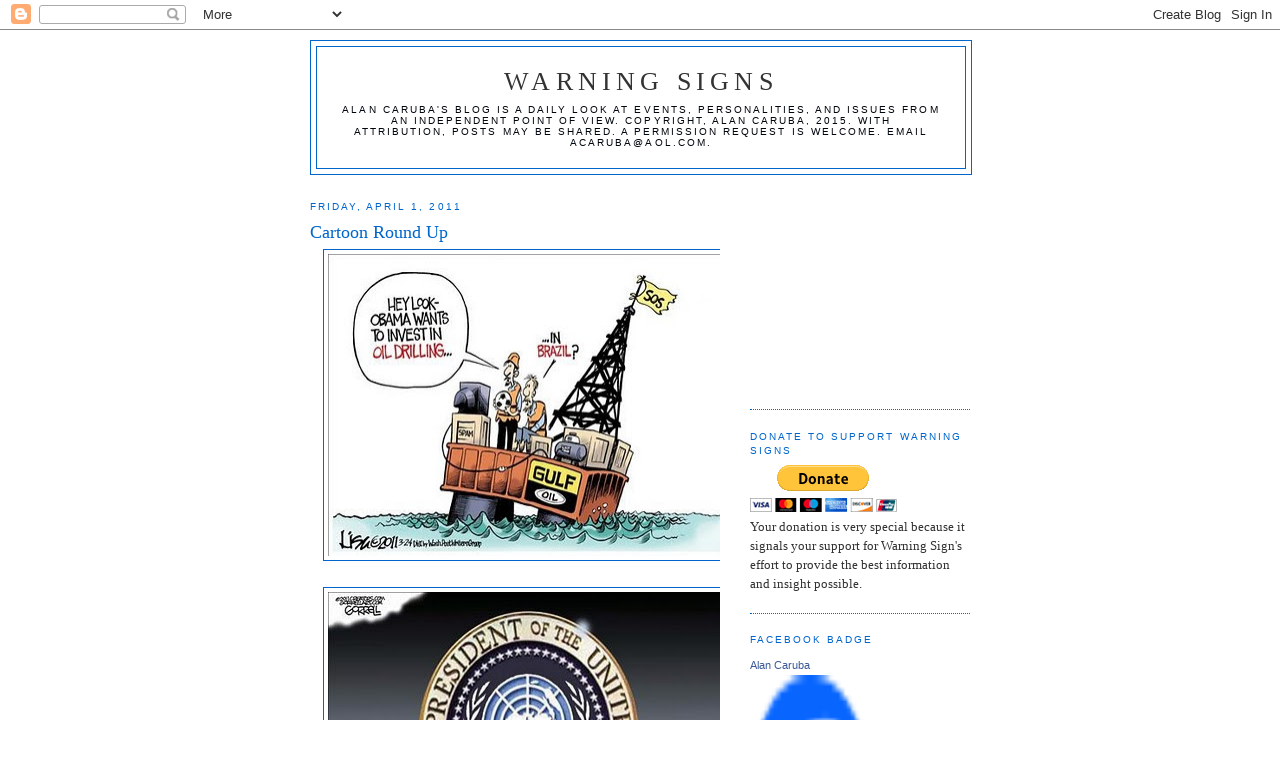

--- FILE ---
content_type: text/html; charset=UTF-8
request_url: https://factsnotfantasy.blogspot.com/2011/04/cartoon-round-up.html?showComment=1301751983424
body_size: 13593
content:
<!DOCTYPE html>
<html dir='ltr'>
<head>
<link href='https://www.blogger.com/static/v1/widgets/2944754296-widget_css_bundle.css' rel='stylesheet' type='text/css'/>
<meta content='text/html; charset=UTF-8' http-equiv='Content-Type'/>
<meta content='blogger' name='generator'/>
<link href='https://factsnotfantasy.blogspot.com/favicon.ico' rel='icon' type='image/x-icon'/>
<link href='http://factsnotfantasy.blogspot.com/2011/04/cartoon-round-up.html' rel='canonical'/>
<link rel="alternate" type="application/atom+xml" title="Warning Signs - Atom" href="https://factsnotfantasy.blogspot.com/feeds/posts/default" />
<link rel="alternate" type="application/rss+xml" title="Warning Signs - RSS" href="https://factsnotfantasy.blogspot.com/feeds/posts/default?alt=rss" />
<link rel="service.post" type="application/atom+xml" title="Warning Signs - Atom" href="https://www.blogger.com/feeds/196554259323465442/posts/default" />

<link rel="alternate" type="application/atom+xml" title="Warning Signs - Atom" href="https://factsnotfantasy.blogspot.com/feeds/8867929221828917972/comments/default" />
<!--Can't find substitution for tag [blog.ieCssRetrofitLinks]-->
<link href='https://blogger.googleusercontent.com/img/b/R29vZ2xl/AVvXsEgLqT9E7MB0xp9c1rcGSWZ06GKIMqkiyfJqdgv6_YDTJsMjoG2m7lh1UXsTjrcNs5Yle4uhzN1jUp21tf5gZqNj6C82LyypKzU7VMOIxEYvQ5iyJ055Cj6Nq4u19j7HE2s2uZRBykNLWiCe/s400/Cartoon+-+Invest+in+Brazil.jpg' rel='image_src'/>
<meta content='http://factsnotfantasy.blogspot.com/2011/04/cartoon-round-up.html' property='og:url'/>
<meta content='Cartoon Round Up' property='og:title'/>
<meta content='   ' property='og:description'/>
<meta content='https://blogger.googleusercontent.com/img/b/R29vZ2xl/AVvXsEgLqT9E7MB0xp9c1rcGSWZ06GKIMqkiyfJqdgv6_YDTJsMjoG2m7lh1UXsTjrcNs5Yle4uhzN1jUp21tf5gZqNj6C82LyypKzU7VMOIxEYvQ5iyJ055Cj6Nq4u19j7HE2s2uZRBykNLWiCe/w1200-h630-p-k-no-nu/Cartoon+-+Invest+in+Brazil.jpg' property='og:image'/>
<title>Warning Signs: Cartoon Round Up</title>
<style id='page-skin-1' type='text/css'><!--
/*
-----------------------------------------------
Blogger Template Style
Name:     Minima
Date:     26 Feb 2004
Updated by: Blogger Team
----------------------------------------------- */
/* Use this with templates/template-twocol.html */
body {
background:#ffffff;
margin:0;
color:#333333;
font:x-small Georgia Serif;
font-size/* */:/**/small;
font-size: /**/small;
text-align: center;
}
a:link {
color:#378add;
text-decoration:none;
}
a:visited {
color:#0066cc;
text-decoration:none;
}
a:hover {
color:#0066cc;
text-decoration:underline;
}
a img {
border-width:0;
}
/* Header
-----------------------------------------------
*/
#header-wrapper {
width:660px;
margin:0 auto 10px;
border:1px solid #0066cc;
}
#header-inner {
background-position: center;
margin-left: auto;
margin-right: auto;
}
#header {
margin: 5px;
border: 1px solid #0066cc;
text-align: center;
color:#333333;
}
#header h1 {
margin:5px 5px 0;
padding:15px 20px .25em;
line-height:1.2em;
text-transform:uppercase;
letter-spacing:.2em;
font: normal normal 200% Georgia, Serif;
}
#header a {
color:#333333;
text-decoration:none;
}
#header a:hover {
color:#333333;
}
#header .description {
margin:0 5px 5px;
padding:0 20px 15px;
max-width:700px;
text-transform:uppercase;
letter-spacing:.2em;
line-height: 1.4em;
font: normal normal 78% 'Trebuchet MS', Trebuchet, Arial, Verdana, Sans-serif;
color: #00060d;
}
#header img {
margin-left: auto;
margin-right: auto;
}
/* Outer-Wrapper
----------------------------------------------- */
#outer-wrapper {
width: 660px;
margin:0 auto;
padding:10px;
text-align:left;
font: normal normal 100% Georgia, Times, serif;
}
#main-wrapper {
width: 410px;
float: left;
word-wrap: break-word; /* fix for long text breaking sidebar float in IE */
overflow: hidden;     /* fix for long non-text content breaking IE sidebar float */
}
#sidebar-wrapper {
width: 220px;
float: right;
word-wrap: break-word; /* fix for long text breaking sidebar float in IE */
overflow: hidden;      /* fix for long non-text content breaking IE sidebar float */
}
/* Headings
----------------------------------------------- */
h2 {
margin:1.5em 0 .75em;
font:normal normal 78% 'Trebuchet MS',Trebuchet,Arial,Verdana,Sans-serif;
line-height: 1.4em;
text-transform:uppercase;
letter-spacing:.2em;
color:#0066cc;
}
/* Posts
-----------------------------------------------
*/
h2.date-header {
margin:1.5em 0 .5em;
}
.post {
margin:.5em 0 1.5em;
border-bottom:1px dotted #0066cc;
padding-bottom:1.5em;
}
.post h3 {
margin:.25em 0 0;
padding:0 0 4px;
font-size:140%;
font-weight:normal;
line-height:1.4em;
color:#0066cc;
}
.post h3 a, .post h3 a:visited, .post h3 strong {
display:block;
text-decoration:none;
color:#0066cc;
font-weight:normal;
}
.post h3 strong, .post h3 a:hover {
color:#333333;
}
.post-body {
margin:0 0 .75em;
line-height:1.6em;
}
.post-body blockquote {
line-height:1.3em;
}
.post-footer {
margin: .75em 0;
color:#0066cc;
text-transform:uppercase;
letter-spacing:.1em;
font: normal normal 78% 'Trebuchet MS', Trebuchet, Arial, Verdana, Sans-serif;
line-height: 1.4em;
}
.comment-link {
margin-left:.6em;
}
.post img, table.tr-caption-container {
padding:4px;
border:1px solid #0066cc;
}
.tr-caption-container img {
border: none;
padding: 0;
}
.post blockquote {
margin:1em 20px;
}
.post blockquote p {
margin:.75em 0;
}
/* Comments
----------------------------------------------- */
#comments h4 {
margin:1em 0;
font-weight: bold;
line-height: 1.4em;
text-transform:uppercase;
letter-spacing:.2em;
color: #0066cc;
}
#comments-block {
margin:1em 0 1.5em;
line-height:1.6em;
}
#comments-block .comment-author {
margin:.5em 0;
}
#comments-block .comment-body {
margin:.25em 0 0;
}
#comments-block .comment-footer {
margin:-.25em 0 2em;
line-height: 1.4em;
text-transform:uppercase;
letter-spacing:.1em;
}
#comments-block .comment-body p {
margin:0 0 .75em;
}
.deleted-comment {
font-style:italic;
color:gray;
}
#blog-pager-newer-link {
float: left;
}
#blog-pager-older-link {
float: right;
}
#blog-pager {
text-align: center;
}
.feed-links {
clear: both;
line-height: 2.5em;
}
/* Sidebar Content
----------------------------------------------- */
.sidebar {
color: #333333;
line-height: 1.5em;
}
.sidebar ul {
list-style:none;
margin:0 0 0;
padding:0 0 0;
}
.sidebar li {
margin:0;
padding-top:0;
padding-right:0;
padding-bottom:.25em;
padding-left:15px;
text-indent:-15px;
line-height:1.5em;
}
.sidebar .widget, .main .widget {
border-bottom:1px dotted #0066cc;
margin:0 0 1.5em;
padding:0 0 1.5em;
}
.main .Blog {
border-bottom-width: 0;
}
/* Profile
----------------------------------------------- */
.profile-img {
float: left;
margin-top: 0;
margin-right: 5px;
margin-bottom: 5px;
margin-left: 0;
padding: 4px;
border: 1px solid #0066cc;
}
.profile-data {
margin:0;
text-transform:uppercase;
letter-spacing:.1em;
font: normal normal 78% 'Trebuchet MS', Trebuchet, Arial, Verdana, Sans-serif;
color: #0066cc;
font-weight: bold;
line-height: 1.6em;
}
.profile-datablock {
margin:.5em 0 .5em;
}
.profile-textblock {
margin: 0.5em 0;
line-height: 1.6em;
}
.profile-link {
font: normal normal 78% 'Trebuchet MS', Trebuchet, Arial, Verdana, Sans-serif;
text-transform: uppercase;
letter-spacing: .1em;
}
/* Footer
----------------------------------------------- */
#footer {
width:660px;
clear:both;
margin:0 auto;
padding-top:15px;
line-height: 1.6em;
text-transform:uppercase;
letter-spacing:.1em;
text-align: center;
}

--></style>
<link href='https://www.blogger.com/dyn-css/authorization.css?targetBlogID=196554259323465442&amp;zx=aabb5540-6591-4051-8602-dce66c59157c' media='none' onload='if(media!=&#39;all&#39;)media=&#39;all&#39;' rel='stylesheet'/><noscript><link href='https://www.blogger.com/dyn-css/authorization.css?targetBlogID=196554259323465442&amp;zx=aabb5540-6591-4051-8602-dce66c59157c' rel='stylesheet'/></noscript>
<meta name='google-adsense-platform-account' content='ca-host-pub-1556223355139109'/>
<meta name='google-adsense-platform-domain' content='blogspot.com'/>

<!-- data-ad-client=ca-pub-2736211339407891 -->

</head>
<body>
<div class='navbar section' id='navbar'><div class='widget Navbar' data-version='1' id='Navbar1'><script type="text/javascript">
    function setAttributeOnload(object, attribute, val) {
      if(window.addEventListener) {
        window.addEventListener('load',
          function(){ object[attribute] = val; }, false);
      } else {
        window.attachEvent('onload', function(){ object[attribute] = val; });
      }
    }
  </script>
<div id="navbar-iframe-container"></div>
<script type="text/javascript" src="https://apis.google.com/js/platform.js"></script>
<script type="text/javascript">
      gapi.load("gapi.iframes:gapi.iframes.style.bubble", function() {
        if (gapi.iframes && gapi.iframes.getContext) {
          gapi.iframes.getContext().openChild({
              url: 'https://www.blogger.com/navbar/196554259323465442?po\x3d8867929221828917972\x26origin\x3dhttps://factsnotfantasy.blogspot.com',
              where: document.getElementById("navbar-iframe-container"),
              id: "navbar-iframe"
          });
        }
      });
    </script><script type="text/javascript">
(function() {
var script = document.createElement('script');
script.type = 'text/javascript';
script.src = '//pagead2.googlesyndication.com/pagead/js/google_top_exp.js';
var head = document.getElementsByTagName('head')[0];
if (head) {
head.appendChild(script);
}})();
</script>
</div></div>
<div id='outer-wrapper'><div id='wrap2'>
<!-- skip links for text browsers -->
<span id='skiplinks' style='display:none;'>
<a href='#main'>skip to main </a> |
      <a href='#sidebar'>skip to sidebar</a>
</span>
<div id='header-wrapper'>
<div class='header section' id='header'><div class='widget Header' data-version='1' id='Header1'>
<div id='header-inner'>
<div class='titlewrapper'>
<h1 class='title'>
<a href='https://factsnotfantasy.blogspot.com/'>
Warning Signs
</a>
</h1>
</div>
<div class='descriptionwrapper'>
<p class='description'><span>Alan Caruba's blog is a daily look at events, personalities, and issues from an independent point of view. Copyright, Alan Caruba, 2015. With attribution, posts may be shared. A permission request is welcome. Email  acaruba@aol.com.</span></p>
</div>
</div>
</div></div>
</div>
<div id='content-wrapper'>
<div id='crosscol-wrapper' style='text-align:center'>
<div class='crosscol no-items section' id='crosscol'></div>
</div>
<div id='main-wrapper'>
<div class='main section' id='main'><div class='widget Blog' data-version='1' id='Blog1'>
<div class='blog-posts hfeed'>

          <div class="date-outer">
        
<h2 class='date-header'><span>Friday, April 1, 2011</span></h2>

          <div class="date-posts">
        
<div class='post-outer'>
<div class='post hentry uncustomized-post-template' itemprop='blogPost' itemscope='itemscope' itemtype='http://schema.org/BlogPosting'>
<meta content='https://blogger.googleusercontent.com/img/b/R29vZ2xl/AVvXsEgLqT9E7MB0xp9c1rcGSWZ06GKIMqkiyfJqdgv6_YDTJsMjoG2m7lh1UXsTjrcNs5Yle4uhzN1jUp21tf5gZqNj6C82LyypKzU7VMOIxEYvQ5iyJ055Cj6Nq4u19j7HE2s2uZRBykNLWiCe/s400/Cartoon+-+Invest+in+Brazil.jpg' itemprop='image_url'/>
<meta content='196554259323465442' itemprop='blogId'/>
<meta content='8867929221828917972' itemprop='postId'/>
<a name='8867929221828917972'></a>
<h3 class='post-title entry-title' itemprop='name'>
Cartoon Round Up
</h3>
<div class='post-header'>
<div class='post-header-line-1'></div>
</div>
<div class='post-body entry-content' id='post-body-8867929221828917972' itemprop='description articleBody'>
<div class="separator" style="clear: both; text-align: center;"><a href="https://blogger.googleusercontent.com/img/b/R29vZ2xl/AVvXsEgLqT9E7MB0xp9c1rcGSWZ06GKIMqkiyfJqdgv6_YDTJsMjoG2m7lh1UXsTjrcNs5Yle4uhzN1jUp21tf5gZqNj6C82LyypKzU7VMOIxEYvQ5iyJ055Cj6Nq4u19j7HE2s2uZRBykNLWiCe/s1600/Cartoon+-+Invest+in+Brazil.jpg" imageanchor="1" style="margin-left: 1em; margin-right: 1em;"><img border="0" height="302" r6="true" src="https://blogger.googleusercontent.com/img/b/R29vZ2xl/AVvXsEgLqT9E7MB0xp9c1rcGSWZ06GKIMqkiyfJqdgv6_YDTJsMjoG2m7lh1UXsTjrcNs5Yle4uhzN1jUp21tf5gZqNj6C82LyypKzU7VMOIxEYvQ5iyJ055Cj6Nq4u19j7HE2s2uZRBykNLWiCe/s400/Cartoon+-+Invest+in+Brazil.jpg" width="400" /></a></div><br />
<div class="separator" style="clear: both; text-align: center;"><a href="https://blogger.googleusercontent.com/img/b/R29vZ2xl/AVvXsEgNoQ6tUDbzexPyMxnUC4AZ5_A1PeKn-mHxVUfUCErUMVLFEGQ-uDZnR8LeEQPXg9PMyTA67kD4Sko6MLVTA6IZeDRVkXgUKX5OPqbPsjdRDpF7n5KNcbdLyqyIZaHpRzFdOgkNF5DSxQaD/s1600/Cartoon+-+US-UN+Seal.jpg" imageanchor="1" style="margin-left: 1em; margin-right: 1em;"><img border="0" height="302" r6="true" src="https://blogger.googleusercontent.com/img/b/R29vZ2xl/AVvXsEgNoQ6tUDbzexPyMxnUC4AZ5_A1PeKn-mHxVUfUCErUMVLFEGQ-uDZnR8LeEQPXg9PMyTA67kD4Sko6MLVTA6IZeDRVkXgUKX5OPqbPsjdRDpF7n5KNcbdLyqyIZaHpRzFdOgkNF5DSxQaD/s400/Cartoon+-+US-UN+Seal.jpg" width="400" /></a></div><br />
<div class="separator" style="clear: both; text-align: center;"><a href="https://blogger.googleusercontent.com/img/b/R29vZ2xl/AVvXsEhn9DO_yRuzCG3_Xt31lH1uFdNp9Li75EZNNSvYllHiyhVQZDxbnbF-Pbto0gZqshUqx6VnqMFjbOaWmdig65yrq-v1fizZSxPSOwPKkF15RR-00dDAcEbJBPNyJaw9k93_7wS-SPlj6FAC/s1600/Cartoon+-+Libyan+Joke.jpg" imageanchor="1" style="margin-left: 1em; margin-right: 1em;"><img border="0" height="302" r6="true" src="https://blogger.googleusercontent.com/img/b/R29vZ2xl/AVvXsEhn9DO_yRuzCG3_Xt31lH1uFdNp9Li75EZNNSvYllHiyhVQZDxbnbF-Pbto0gZqshUqx6VnqMFjbOaWmdig65yrq-v1fizZSxPSOwPKkF15RR-00dDAcEbJBPNyJaw9k93_7wS-SPlj6FAC/s400/Cartoon+-+Libyan+Joke.jpg" width="400" /></a></div><br />
<div class="separator" style="clear: both; text-align: center;"><a href="https://blogger.googleusercontent.com/img/b/R29vZ2xl/AVvXsEiq5bTsnuMtxgOizBRuCUYd1ZjMz9DDPLmFqzsbLOF6ow3tRFulQN79EpJwagoiXKIc5M485NSoFqUads53EI_rvZPGTVPll6Etn_FX9Ry2VqZ1oTjp1pISnn0H6pn0Mw7RpspSQ7z56ZLZ/s1600/Cartoon+-+Shut+Down+Govt.jpg" imageanchor="1" style="margin-left: 1em; margin-right: 1em;"><img border="0" height="297" r6="true" src="https://blogger.googleusercontent.com/img/b/R29vZ2xl/AVvXsEiq5bTsnuMtxgOizBRuCUYd1ZjMz9DDPLmFqzsbLOF6ow3tRFulQN79EpJwagoiXKIc5M485NSoFqUads53EI_rvZPGTVPll6Etn_FX9Ry2VqZ1oTjp1pISnn0H6pn0Mw7RpspSQ7z56ZLZ/s400/Cartoon+-+Shut+Down+Govt.jpg" width="400" /></a></div>
<div style='clear: both;'></div>
</div>
<div class='post-footer'>
<div class='post-footer-line post-footer-line-1'>
<span class='post-author vcard'>
Posted by
<span class='fn' itemprop='author' itemscope='itemscope' itemtype='http://schema.org/Person'>
<meta content='https://www.blogger.com/profile/10901162110385985193' itemprop='url'/>
<a class='g-profile' href='https://www.blogger.com/profile/10901162110385985193' rel='author' title='author profile'>
<span itemprop='name'>Alan Caruba</span>
</a>
</span>
</span>
<span class='post-timestamp'>
at
<meta content='http://factsnotfantasy.blogspot.com/2011/04/cartoon-round-up.html' itemprop='url'/>
<a class='timestamp-link' href='https://factsnotfantasy.blogspot.com/2011/04/cartoon-round-up.html' rel='bookmark' title='permanent link'><abbr class='published' itemprop='datePublished' title='2011-04-01T16:36:00-07:00'>4:36&#8239;PM</abbr></a>
</span>
<span class='post-comment-link'>
</span>
<span class='post-icons'>
<span class='item-action'>
<a href='https://www.blogger.com/email-post/196554259323465442/8867929221828917972' title='Email Post'>
<img alt='' class='icon-action' height='13' src='https://resources.blogblog.com/img/icon18_email.gif' width='18'/>
</a>
</span>
<span class='item-control blog-admin pid-996049897'>
<a href='https://www.blogger.com/post-edit.g?blogID=196554259323465442&postID=8867929221828917972&from=pencil' title='Edit Post'>
<img alt='' class='icon-action' height='18' src='https://resources.blogblog.com/img/icon18_edit_allbkg.gif' width='18'/>
</a>
</span>
</span>
<div class='post-share-buttons goog-inline-block'>
</div>
</div>
<div class='post-footer-line post-footer-line-2'>
<span class='post-labels'>
Labels:
<a href='https://factsnotfantasy.blogspot.com/search/label/cartoons' rel='tag'>cartoons</a>
</span>
</div>
<div class='post-footer-line post-footer-line-3'>
<span class='post-location'>
</span>
</div>
</div>
</div>
<div class='comments' id='comments'>
<a name='comments'></a>
<h4>2 comments:</h4>
<div id='Blog1_comments-block-wrapper'>
<dl class='' id='comments-block'>
<dt class='comment-author blogger-comment-icon' id='c6696512214547127937'>
<a name='c6696512214547127937'></a>
<a href='https://www.blogger.com/profile/02767498198886077632' rel='nofollow'>Ronbo</a>
said...
</dt>
<dd class='comment-body' id='Blog1_cmt-6696512214547127937'>
<p>
Shut down the government?<br /><br />&quot;HA-HA!&quot; Says Nelson!<br /><br />How would the public sector unions collect their dues?<br /><br />It ain&#39;t gonna happen even if they say it&#39;s happened.<br /><br />The only way for the federal government to be turned off is by a revolution, and I don&#39;t see the guys with machine guns in the back of their pick up trucks anywhere near Capitol Hill and The White House.
</p>
</dd>
<dd class='comment-footer'>
<span class='comment-timestamp'>
<a href='https://factsnotfantasy.blogspot.com/2011/04/cartoon-round-up.html?showComment=1301736581190#c6696512214547127937' title='comment permalink'>
April 2, 2011 at 2:29&#8239;AM
</a>
<span class='item-control blog-admin pid-931938172'>
<a class='comment-delete' href='https://www.blogger.com/comment/delete/196554259323465442/6696512214547127937' title='Delete Comment'>
<img src='https://resources.blogblog.com/img/icon_delete13.gif'/>
</a>
</span>
</span>
</dd>
<dt class='comment-author blog-author blogger-comment-icon' id='c2885805237716628884'>
<a name='c2885805237716628884'></a>
<a href='https://www.blogger.com/profile/10901162110385985193' rel='nofollow'>Alan Caruba</a>
said...
</dt>
<dd class='comment-body' id='Blog1_cmt-2885805237716628884'>
<p>
@Ronbo:<br />This is not Libya. And we had one Revolution. Trust the Constitution to eventually do its job. Trust the people to come to their senses.
</p>
</dd>
<dd class='comment-footer'>
<span class='comment-timestamp'>
<a href='https://factsnotfantasy.blogspot.com/2011/04/cartoon-round-up.html?showComment=1301751983424#c2885805237716628884' title='comment permalink'>
April 2, 2011 at 6:46&#8239;AM
</a>
<span class='item-control blog-admin pid-996049897'>
<a class='comment-delete' href='https://www.blogger.com/comment/delete/196554259323465442/2885805237716628884' title='Delete Comment'>
<img src='https://resources.blogblog.com/img/icon_delete13.gif'/>
</a>
</span>
</span>
</dd>
</dl>
</div>
<p class='comment-footer'>
<a href='https://www.blogger.com/comment/fullpage/post/196554259323465442/8867929221828917972' onclick=''>Post a Comment</a>
</p>
</div>
</div>

        </div></div>
      
</div>
<div class='blog-pager' id='blog-pager'>
<span id='blog-pager-newer-link'>
<a class='blog-pager-newer-link' href='https://factsnotfantasy.blogspot.com/2011/04/warning-just-about-everything-will-kill.html' id='Blog1_blog-pager-newer-link' title='Newer Post'>Newer Post</a>
</span>
<span id='blog-pager-older-link'>
<a class='blog-pager-older-link' href='https://factsnotfantasy.blogspot.com/2011/04/warning-signs-600000-page-views.html' id='Blog1_blog-pager-older-link' title='Older Post'>Older Post</a>
</span>
<a class='home-link' href='https://factsnotfantasy.blogspot.com/'>Home</a>
</div>
<div class='clear'></div>
<div class='post-feeds'>
<div class='feed-links'>
Subscribe to:
<a class='feed-link' href='https://factsnotfantasy.blogspot.com/feeds/8867929221828917972/comments/default' target='_blank' type='application/atom+xml'>Post Comments (Atom)</a>
</div>
</div>
</div></div>
</div>
<div id='sidebar-wrapper'>
<div class='sidebar section' id='sidebar'><div class='widget AdSense' data-version='1' id='AdSense1'>
<div class='widget-content'>
<script type="text/javascript"><!--
google_ad_client = "ca-pub-2736211339407891";
google_ad_host = "ca-host-pub-1556223355139109";
google_ad_host_channel = "L0001";
/* factsnotfantasy_sidebar_AdSense1_200x200_as */
google_ad_slot = "2556883615";
google_ad_width = 200;
google_ad_height = 200;
//-->
</script>
<script type="text/javascript"
src="//pagead2.googlesyndication.com/pagead/show_ads.js">
</script>
<div class='clear'></div>
</div>
</div><div class='widget HTML' data-version='1' id='HTML2'>
<h2 class='title'>Donate to Support Warning Signs</h2>
<div class='widget-content'>
<form action="https://www.paypal.com/cgi-bin/webscr" method="post">
<input type="hidden" name="cmd" value="_s-xclick" />
<input type="hidden" name="hosted_button_id" value="JPWUVPMRS9686" />
<input type="image" src="https://www.paypal.com/en_US/i/btn/btn_donateCC_LG.gif" border="0" name="submit" alt="PayPal - The safer, easier way to pay online!" />
<img alt="" border="0" src="https://www.paypal.com/en_US/i/scr/pixel.gif" width="1" height="1" />
</form>

Your donation is very special because it signals your support for Warning Sign's effort to provide the best information and insight possible.
</div>
<div class='clear'></div>
</div><div class='widget HTML' data-version='1' id='HTML1'>
<h2 class='title'>Facebook Badge</h2>
<div class='widget-content'>
<!-- Facebook Badge START --><a style="font-family: &quot;lucida grande&quot;,tahoma,verdana,arial,sans-serif; font-size: 11px; font-variant: normal; font-style: normal; font-weight: normal; color: #3B5998; text-decoration: none;" href="http://www.facebook.com/people/Alan-Caruba/656380562" target="_TOP" title="Alan Caruba">Alan Caruba</a><br /><a href="http://www.facebook.com/people/Alan-Caruba/656380562" target="_TOP" title="Alan Caruba"><img width="120" style="border: 0px;" src="https://lh3.googleusercontent.com/blogger_img_proxy/AEn0k_uqL908ZCK2X0gKbKJhRDEQ0xFgBK-LpYwy0ITRu14w1ztZmGIA3QmZ8QF0AXq_eaFhLHoE798rDmkpqQPZuhqS3QanMg4v_8cr_cJCx6EMfC8N9ROVBGwFkiPWyMny=s0-d" height="242"></a><br /><a style="font-family: &quot;lucida grande&quot;,tahoma,verdana,arial,sans-serif; font-size: 11px; font-variant: normal; font-style: normal; font-weight: normal; color: #3B5998; text-decoration: none;" href="http://www.facebook.com/facebook-widgets/" target="_TOP" title="Make your own badge!">Create Your Badge</a><!-- Facebook Badge END -->
</div>
<div class='clear'></div>
</div><div class='widget Followers' data-version='1' id='Followers1'>
<h2 class='title'>Followers</h2>
<div class='widget-content'>
<div id='Followers1-wrapper'>
<div style='margin-right:2px;'>
<div><script type="text/javascript" src="https://apis.google.com/js/platform.js"></script>
<div id="followers-iframe-container"></div>
<script type="text/javascript">
    window.followersIframe = null;
    function followersIframeOpen(url) {
      gapi.load("gapi.iframes", function() {
        if (gapi.iframes && gapi.iframes.getContext) {
          window.followersIframe = gapi.iframes.getContext().openChild({
            url: url,
            where: document.getElementById("followers-iframe-container"),
            messageHandlersFilter: gapi.iframes.CROSS_ORIGIN_IFRAMES_FILTER,
            messageHandlers: {
              '_ready': function(obj) {
                window.followersIframe.getIframeEl().height = obj.height;
              },
              'reset': function() {
                window.followersIframe.close();
                followersIframeOpen("https://www.blogger.com/followers/frame/196554259323465442?colors\x3dCgt0cmFuc3BhcmVudBILdHJhbnNwYXJlbnQaByMzMzMzMzMiByMzNzhhZGQqByNmZmZmZmYyByMwMDY2Y2M6ByMzMzMzMzNCByMzNzhhZGRKByMwMDA2MGRSByMzNzhhZGRaC3RyYW5zcGFyZW50\x26pageSize\x3d21\x26hl\x3den\x26origin\x3dhttps://factsnotfantasy.blogspot.com");
              },
              'open': function(url) {
                window.followersIframe.close();
                followersIframeOpen(url);
              }
            }
          });
        }
      });
    }
    followersIframeOpen("https://www.blogger.com/followers/frame/196554259323465442?colors\x3dCgt0cmFuc3BhcmVudBILdHJhbnNwYXJlbnQaByMzMzMzMzMiByMzNzhhZGQqByNmZmZmZmYyByMwMDY2Y2M6ByMzMzMzMzNCByMzNzhhZGRKByMwMDA2MGRSByMzNzhhZGRaC3RyYW5zcGFyZW50\x26pageSize\x3d21\x26hl\x3den\x26origin\x3dhttps://factsnotfantasy.blogspot.com");
  </script></div>
</div>
</div>
<div class='clear'></div>
</div>
</div><div class='widget LinkList' data-version='1' id='LinkList1'>
<h2>Some of My Favorite Websites</h2>
<div class='widget-content'>
<ul>
<li><a href='http://arranewsservice.com/'>ARRA News Service</a></li>
<li><a href='http://www.theabsurdreport.com/'>Absurd Report</a></li>
<li><a href='http://www.aim.org/'>Accuracy in Media</a></li>
<li><a href='http://articlevprojecttorestoreliberty.com/'>ArticleVProject</a></li>
<li><a href='http://bookviewsbyalancaruba.blogspot.com/'>Bookviews</a></li>
<li><a href='http://burtprelutsky.com/'>Burt Prelutsky (blog)</a></li>
<li><a href='http://www.cfact.org/'>CFACT.org</a></li>
<li><a href='http://www.cnsnews.com/'>CNSnews.com</a></li>
<li><a href='http://www.canadafreepress.com/'>Canada Free Press</a></li>
<li><a href='http://capitolhilloutsider.com/'>Capitol Hill Outsider</a></li>
<li><a href='http://www.carbon-sense.com'>Carbon Sense.com</a></li>
<li><a href='http://carubaeditorialservices.blogspot.com/'>Caruba Editorial Services</a></li>
<li><a href='http://www.cheyennenetwork.com/'>Cheyenne Network</a></li>
<li><a href='http://www.climatechangedispatch.com/'>Climate Change Dispatch</a></li>
<li><a href='http://www.climatedepot.com/'>Climate Depot</a></li>
<li><a href='http://www.conservativecrusader.com/'>Conservative Crusader</a></li>
<li><a href='http://www.conservativetruth.org/'>Conservative Truth</a></li>
<li><a href='http://www.enterstageright.com/'>Enter Stage Right.com</a></li>
<li><a href='http://www.familysecuritymatters.org/'>Family Security Matters</a></li>
<li><a href='http://www.federalobserver.com/'>Federal Observer</a></li>
<li><a href='http://www.freedomaction.net/'>Freedom Action Network</a></li>
<li><a href='http://www.globalfreepress.org/'>Global Free Press</a></li>
<li><a href='http://www.goldcoastchronicle.com/'>Gold Coast Chronicle</a></li>
<li><a href='http://www.heartland.org/'>Heartland Institute</a></li>
<li><a href='http://www.ilovemycarbondioxide.com/'>I Love My Carbon Dioxide</a></li>
<li><a href='http://www.iceagenow.com/'>Ice Age Now</a></li>
<li><a href='http://www.icecap.us/'>Ice Cap</a></li>
<li><a href='http://junkscience.com/'>Junk Science.com</a></li>
<li><a href='http://www.marrsguitars.com/'>Marr's Guitars</a></li>
<li><a href='http://nationalanxietycenter.blogspot.com/'>National Anxiety Center</a></li>
<li><a href='http://www.newmediajournal.us/'>New Media Journal</a></li>
<li><a href='http://www.newsnationbrewing.com/'>News Nation Brewing</a></li>
<li><a href='http://noisyroom.net'>Noisy Room. net</a></li>
<li><a href='http://www.onecitizenspeaking.com'>OneCitizenSpeaking.com</a></li>
<li><a href='http://papundits.wordpress.com/'>PA Pundits</a></li>
<li><a href='http://paradigmsanddemographics.blogspot.com/'>Paradigns and Demographics</a></li>
<li><a href='http://www.politicaltruthserum.blogspot.com/'>Political Truth Serum</a></li>
<li><a href='http://stevengoddard.wordpress.com/'>Real Science (blog)</a></li>
<li><a href='http://www.renewamerica.com/'>Renew America</a></li>
<li><a href='http://www.rightsidenews.com/'>Right Side News</a></li>
<li><a href='http://seanlinnane.blogspot.com/'>Stormbringer (blog)</a></li>
<li><a href='http://tbirdnow.mee.nu/'>T-Bird Now (blog)</a></li>
<li><a href='http://www.tpnn.com/'>Tea Party News Network</a></li>
<li><a href='http://texasfred.net/'>Texas Fred (blog)</a></li>
<li><a href='http://thebpafile.blogspot.com/'>The BPA File (blog)</a></li>
<li><a href='http://www.themoralliberal.com/'>The Moral Liberal</a></li>
<li><a href='http://tunnelwall.blogspot.com/'>The Tunnel Wall</a></li>
<li><a href='http://www.theospark.net/'>Theo Spark (blog)</a></li>
<li><a href='http://www.tysknews.com/'>Thought You Should Know</a></li>
<li><a href='http://tobakkonacht.com/'>Tobakkonacht</a></li>
<li><a href='http://tunnelwall.blogspot.com/'>Tunnel Wall</a></li>
<li><a href='http://usactionnews.com/'>USActionnews.com</a></li>
<li><a href='http://www.webcommentary.com/'>Web Commentary.com</a></li>
</ul>
<div class='clear'></div>
</div>
</div><div class='widget BloggerButton' data-version='1' id='BloggerButton1'>
<div class='widget-content'>
<a href='https://www.blogger.com'><img alt='Powered By Blogger' src='https://www.blogger.com/buttons/blogger-powerby-blue.gif'/></a>
<div class='clear'></div>
</div>
</div><div class='widget BlogArchive' data-version='1' id='BlogArchive1'>
<h2>Blog Archive</h2>
<div class='widget-content'>
<div id='ArchiveList'>
<div id='BlogArchive1_ArchiveList'>
<ul class='hierarchy'>
<li class='archivedate collapsed'>
<a class='toggle' href='javascript:void(0)'>
<span class='zippy'>

        &#9658;&#160;
      
</span>
</a>
<a class='post-count-link' href='https://factsnotfantasy.blogspot.com/2015/'>
2015
</a>
<span class='post-count' dir='ltr'>(141)</span>
<ul class='hierarchy'>
<li class='archivedate collapsed'>
<a class='toggle' href='javascript:void(0)'>
<span class='zippy'>

        &#9658;&#160;
      
</span>
</a>
<a class='post-count-link' href='https://factsnotfantasy.blogspot.com/2015/06/'>
June
</a>
<span class='post-count' dir='ltr'>(8)</span>
</li>
</ul>
<ul class='hierarchy'>
<li class='archivedate collapsed'>
<a class='toggle' href='javascript:void(0)'>
<span class='zippy'>

        &#9658;&#160;
      
</span>
</a>
<a class='post-count-link' href='https://factsnotfantasy.blogspot.com/2015/05/'>
May
</a>
<span class='post-count' dir='ltr'>(25)</span>
</li>
</ul>
<ul class='hierarchy'>
<li class='archivedate collapsed'>
<a class='toggle' href='javascript:void(0)'>
<span class='zippy'>

        &#9658;&#160;
      
</span>
</a>
<a class='post-count-link' href='https://factsnotfantasy.blogspot.com/2015/04/'>
April
</a>
<span class='post-count' dir='ltr'>(27)</span>
</li>
</ul>
<ul class='hierarchy'>
<li class='archivedate collapsed'>
<a class='toggle' href='javascript:void(0)'>
<span class='zippy'>

        &#9658;&#160;
      
</span>
</a>
<a class='post-count-link' href='https://factsnotfantasy.blogspot.com/2015/03/'>
March
</a>
<span class='post-count' dir='ltr'>(26)</span>
</li>
</ul>
<ul class='hierarchy'>
<li class='archivedate collapsed'>
<a class='toggle' href='javascript:void(0)'>
<span class='zippy'>

        &#9658;&#160;
      
</span>
</a>
<a class='post-count-link' href='https://factsnotfantasy.blogspot.com/2015/02/'>
February
</a>
<span class='post-count' dir='ltr'>(30)</span>
</li>
</ul>
<ul class='hierarchy'>
<li class='archivedate collapsed'>
<a class='toggle' href='javascript:void(0)'>
<span class='zippy'>

        &#9658;&#160;
      
</span>
</a>
<a class='post-count-link' href='https://factsnotfantasy.blogspot.com/2015/01/'>
January
</a>
<span class='post-count' dir='ltr'>(25)</span>
</li>
</ul>
</li>
</ul>
<ul class='hierarchy'>
<li class='archivedate collapsed'>
<a class='toggle' href='javascript:void(0)'>
<span class='zippy'>

        &#9658;&#160;
      
</span>
</a>
<a class='post-count-link' href='https://factsnotfantasy.blogspot.com/2014/'>
2014
</a>
<span class='post-count' dir='ltr'>(333)</span>
<ul class='hierarchy'>
<li class='archivedate collapsed'>
<a class='toggle' href='javascript:void(0)'>
<span class='zippy'>

        &#9658;&#160;
      
</span>
</a>
<a class='post-count-link' href='https://factsnotfantasy.blogspot.com/2014/12/'>
December
</a>
<span class='post-count' dir='ltr'>(29)</span>
</li>
</ul>
<ul class='hierarchy'>
<li class='archivedate collapsed'>
<a class='toggle' href='javascript:void(0)'>
<span class='zippy'>

        &#9658;&#160;
      
</span>
</a>
<a class='post-count-link' href='https://factsnotfantasy.blogspot.com/2014/11/'>
November
</a>
<span class='post-count' dir='ltr'>(27)</span>
</li>
</ul>
<ul class='hierarchy'>
<li class='archivedate collapsed'>
<a class='toggle' href='javascript:void(0)'>
<span class='zippy'>

        &#9658;&#160;
      
</span>
</a>
<a class='post-count-link' href='https://factsnotfantasy.blogspot.com/2014/10/'>
October
</a>
<span class='post-count' dir='ltr'>(30)</span>
</li>
</ul>
<ul class='hierarchy'>
<li class='archivedate collapsed'>
<a class='toggle' href='javascript:void(0)'>
<span class='zippy'>

        &#9658;&#160;
      
</span>
</a>
<a class='post-count-link' href='https://factsnotfantasy.blogspot.com/2014/09/'>
September
</a>
<span class='post-count' dir='ltr'>(30)</span>
</li>
</ul>
<ul class='hierarchy'>
<li class='archivedate collapsed'>
<a class='toggle' href='javascript:void(0)'>
<span class='zippy'>

        &#9658;&#160;
      
</span>
</a>
<a class='post-count-link' href='https://factsnotfantasy.blogspot.com/2014/08/'>
August
</a>
<span class='post-count' dir='ltr'>(26)</span>
</li>
</ul>
<ul class='hierarchy'>
<li class='archivedate collapsed'>
<a class='toggle' href='javascript:void(0)'>
<span class='zippy'>

        &#9658;&#160;
      
</span>
</a>
<a class='post-count-link' href='https://factsnotfantasy.blogspot.com/2014/07/'>
July
</a>
<span class='post-count' dir='ltr'>(29)</span>
</li>
</ul>
<ul class='hierarchy'>
<li class='archivedate collapsed'>
<a class='toggle' href='javascript:void(0)'>
<span class='zippy'>

        &#9658;&#160;
      
</span>
</a>
<a class='post-count-link' href='https://factsnotfantasy.blogspot.com/2014/06/'>
June
</a>
<span class='post-count' dir='ltr'>(28)</span>
</li>
</ul>
<ul class='hierarchy'>
<li class='archivedate collapsed'>
<a class='toggle' href='javascript:void(0)'>
<span class='zippy'>

        &#9658;&#160;
      
</span>
</a>
<a class='post-count-link' href='https://factsnotfantasy.blogspot.com/2014/05/'>
May
</a>
<span class='post-count' dir='ltr'>(26)</span>
</li>
</ul>
<ul class='hierarchy'>
<li class='archivedate collapsed'>
<a class='toggle' href='javascript:void(0)'>
<span class='zippy'>

        &#9658;&#160;
      
</span>
</a>
<a class='post-count-link' href='https://factsnotfantasy.blogspot.com/2014/04/'>
April
</a>
<span class='post-count' dir='ltr'>(27)</span>
</li>
</ul>
<ul class='hierarchy'>
<li class='archivedate collapsed'>
<a class='toggle' href='javascript:void(0)'>
<span class='zippy'>

        &#9658;&#160;
      
</span>
</a>
<a class='post-count-link' href='https://factsnotfantasy.blogspot.com/2014/03/'>
March
</a>
<span class='post-count' dir='ltr'>(28)</span>
</li>
</ul>
<ul class='hierarchy'>
<li class='archivedate collapsed'>
<a class='toggle' href='javascript:void(0)'>
<span class='zippy'>

        &#9658;&#160;
      
</span>
</a>
<a class='post-count-link' href='https://factsnotfantasy.blogspot.com/2014/02/'>
February
</a>
<span class='post-count' dir='ltr'>(24)</span>
</li>
</ul>
<ul class='hierarchy'>
<li class='archivedate collapsed'>
<a class='toggle' href='javascript:void(0)'>
<span class='zippy'>

        &#9658;&#160;
      
</span>
</a>
<a class='post-count-link' href='https://factsnotfantasy.blogspot.com/2014/01/'>
January
</a>
<span class='post-count' dir='ltr'>(29)</span>
</li>
</ul>
</li>
</ul>
<ul class='hierarchy'>
<li class='archivedate collapsed'>
<a class='toggle' href='javascript:void(0)'>
<span class='zippy'>

        &#9658;&#160;
      
</span>
</a>
<a class='post-count-link' href='https://factsnotfantasy.blogspot.com/2013/'>
2013
</a>
<span class='post-count' dir='ltr'>(388)</span>
<ul class='hierarchy'>
<li class='archivedate collapsed'>
<a class='toggle' href='javascript:void(0)'>
<span class='zippy'>

        &#9658;&#160;
      
</span>
</a>
<a class='post-count-link' href='https://factsnotfantasy.blogspot.com/2013/12/'>
December
</a>
<span class='post-count' dir='ltr'>(31)</span>
</li>
</ul>
<ul class='hierarchy'>
<li class='archivedate collapsed'>
<a class='toggle' href='javascript:void(0)'>
<span class='zippy'>

        &#9658;&#160;
      
</span>
</a>
<a class='post-count-link' href='https://factsnotfantasy.blogspot.com/2013/11/'>
November
</a>
<span class='post-count' dir='ltr'>(29)</span>
</li>
</ul>
<ul class='hierarchy'>
<li class='archivedate collapsed'>
<a class='toggle' href='javascript:void(0)'>
<span class='zippy'>

        &#9658;&#160;
      
</span>
</a>
<a class='post-count-link' href='https://factsnotfantasy.blogspot.com/2013/10/'>
October
</a>
<span class='post-count' dir='ltr'>(30)</span>
</li>
</ul>
<ul class='hierarchy'>
<li class='archivedate collapsed'>
<a class='toggle' href='javascript:void(0)'>
<span class='zippy'>

        &#9658;&#160;
      
</span>
</a>
<a class='post-count-link' href='https://factsnotfantasy.blogspot.com/2013/09/'>
September
</a>
<span class='post-count' dir='ltr'>(33)</span>
</li>
</ul>
<ul class='hierarchy'>
<li class='archivedate collapsed'>
<a class='toggle' href='javascript:void(0)'>
<span class='zippy'>

        &#9658;&#160;
      
</span>
</a>
<a class='post-count-link' href='https://factsnotfantasy.blogspot.com/2013/08/'>
August
</a>
<span class='post-count' dir='ltr'>(29)</span>
</li>
</ul>
<ul class='hierarchy'>
<li class='archivedate collapsed'>
<a class='toggle' href='javascript:void(0)'>
<span class='zippy'>

        &#9658;&#160;
      
</span>
</a>
<a class='post-count-link' href='https://factsnotfantasy.blogspot.com/2013/07/'>
July
</a>
<span class='post-count' dir='ltr'>(32)</span>
</li>
</ul>
<ul class='hierarchy'>
<li class='archivedate collapsed'>
<a class='toggle' href='javascript:void(0)'>
<span class='zippy'>

        &#9658;&#160;
      
</span>
</a>
<a class='post-count-link' href='https://factsnotfantasy.blogspot.com/2013/06/'>
June
</a>
<span class='post-count' dir='ltr'>(31)</span>
</li>
</ul>
<ul class='hierarchy'>
<li class='archivedate collapsed'>
<a class='toggle' href='javascript:void(0)'>
<span class='zippy'>

        &#9658;&#160;
      
</span>
</a>
<a class='post-count-link' href='https://factsnotfantasy.blogspot.com/2013/05/'>
May
</a>
<span class='post-count' dir='ltr'>(33)</span>
</li>
</ul>
<ul class='hierarchy'>
<li class='archivedate collapsed'>
<a class='toggle' href='javascript:void(0)'>
<span class='zippy'>

        &#9658;&#160;
      
</span>
</a>
<a class='post-count-link' href='https://factsnotfantasy.blogspot.com/2013/04/'>
April
</a>
<span class='post-count' dir='ltr'>(43)</span>
</li>
</ul>
<ul class='hierarchy'>
<li class='archivedate collapsed'>
<a class='toggle' href='javascript:void(0)'>
<span class='zippy'>

        &#9658;&#160;
      
</span>
</a>
<a class='post-count-link' href='https://factsnotfantasy.blogspot.com/2013/03/'>
March
</a>
<span class='post-count' dir='ltr'>(36)</span>
</li>
</ul>
<ul class='hierarchy'>
<li class='archivedate collapsed'>
<a class='toggle' href='javascript:void(0)'>
<span class='zippy'>

        &#9658;&#160;
      
</span>
</a>
<a class='post-count-link' href='https://factsnotfantasy.blogspot.com/2013/02/'>
February
</a>
<span class='post-count' dir='ltr'>(27)</span>
</li>
</ul>
<ul class='hierarchy'>
<li class='archivedate collapsed'>
<a class='toggle' href='javascript:void(0)'>
<span class='zippy'>

        &#9658;&#160;
      
</span>
</a>
<a class='post-count-link' href='https://factsnotfantasy.blogspot.com/2013/01/'>
January
</a>
<span class='post-count' dir='ltr'>(34)</span>
</li>
</ul>
</li>
</ul>
<ul class='hierarchy'>
<li class='archivedate collapsed'>
<a class='toggle' href='javascript:void(0)'>
<span class='zippy'>

        &#9658;&#160;
      
</span>
</a>
<a class='post-count-link' href='https://factsnotfantasy.blogspot.com/2012/'>
2012
</a>
<span class='post-count' dir='ltr'>(432)</span>
<ul class='hierarchy'>
<li class='archivedate collapsed'>
<a class='toggle' href='javascript:void(0)'>
<span class='zippy'>

        &#9658;&#160;
      
</span>
</a>
<a class='post-count-link' href='https://factsnotfantasy.blogspot.com/2012/12/'>
December
</a>
<span class='post-count' dir='ltr'>(33)</span>
</li>
</ul>
<ul class='hierarchy'>
<li class='archivedate collapsed'>
<a class='toggle' href='javascript:void(0)'>
<span class='zippy'>

        &#9658;&#160;
      
</span>
</a>
<a class='post-count-link' href='https://factsnotfantasy.blogspot.com/2012/11/'>
November
</a>
<span class='post-count' dir='ltr'>(34)</span>
</li>
</ul>
<ul class='hierarchy'>
<li class='archivedate collapsed'>
<a class='toggle' href='javascript:void(0)'>
<span class='zippy'>

        &#9658;&#160;
      
</span>
</a>
<a class='post-count-link' href='https://factsnotfantasy.blogspot.com/2012/10/'>
October
</a>
<span class='post-count' dir='ltr'>(37)</span>
</li>
</ul>
<ul class='hierarchy'>
<li class='archivedate collapsed'>
<a class='toggle' href='javascript:void(0)'>
<span class='zippy'>

        &#9658;&#160;
      
</span>
</a>
<a class='post-count-link' href='https://factsnotfantasy.blogspot.com/2012/09/'>
September
</a>
<span class='post-count' dir='ltr'>(43)</span>
</li>
</ul>
<ul class='hierarchy'>
<li class='archivedate collapsed'>
<a class='toggle' href='javascript:void(0)'>
<span class='zippy'>

        &#9658;&#160;
      
</span>
</a>
<a class='post-count-link' href='https://factsnotfantasy.blogspot.com/2012/08/'>
August
</a>
<span class='post-count' dir='ltr'>(37)</span>
</li>
</ul>
<ul class='hierarchy'>
<li class='archivedate collapsed'>
<a class='toggle' href='javascript:void(0)'>
<span class='zippy'>

        &#9658;&#160;
      
</span>
</a>
<a class='post-count-link' href='https://factsnotfantasy.blogspot.com/2012/07/'>
July
</a>
<span class='post-count' dir='ltr'>(37)</span>
</li>
</ul>
<ul class='hierarchy'>
<li class='archivedate collapsed'>
<a class='toggle' href='javascript:void(0)'>
<span class='zippy'>

        &#9658;&#160;
      
</span>
</a>
<a class='post-count-link' href='https://factsnotfantasy.blogspot.com/2012/06/'>
June
</a>
<span class='post-count' dir='ltr'>(35)</span>
</li>
</ul>
<ul class='hierarchy'>
<li class='archivedate collapsed'>
<a class='toggle' href='javascript:void(0)'>
<span class='zippy'>

        &#9658;&#160;
      
</span>
</a>
<a class='post-count-link' href='https://factsnotfantasy.blogspot.com/2012/05/'>
May
</a>
<span class='post-count' dir='ltr'>(36)</span>
</li>
</ul>
<ul class='hierarchy'>
<li class='archivedate collapsed'>
<a class='toggle' href='javascript:void(0)'>
<span class='zippy'>

        &#9658;&#160;
      
</span>
</a>
<a class='post-count-link' href='https://factsnotfantasy.blogspot.com/2012/04/'>
April
</a>
<span class='post-count' dir='ltr'>(38)</span>
</li>
</ul>
<ul class='hierarchy'>
<li class='archivedate collapsed'>
<a class='toggle' href='javascript:void(0)'>
<span class='zippy'>

        &#9658;&#160;
      
</span>
</a>
<a class='post-count-link' href='https://factsnotfantasy.blogspot.com/2012/03/'>
March
</a>
<span class='post-count' dir='ltr'>(33)</span>
</li>
</ul>
<ul class='hierarchy'>
<li class='archivedate collapsed'>
<a class='toggle' href='javascript:void(0)'>
<span class='zippy'>

        &#9658;&#160;
      
</span>
</a>
<a class='post-count-link' href='https://factsnotfantasy.blogspot.com/2012/02/'>
February
</a>
<span class='post-count' dir='ltr'>(38)</span>
</li>
</ul>
<ul class='hierarchy'>
<li class='archivedate collapsed'>
<a class='toggle' href='javascript:void(0)'>
<span class='zippy'>

        &#9658;&#160;
      
</span>
</a>
<a class='post-count-link' href='https://factsnotfantasy.blogspot.com/2012/01/'>
January
</a>
<span class='post-count' dir='ltr'>(31)</span>
</li>
</ul>
</li>
</ul>
<ul class='hierarchy'>
<li class='archivedate expanded'>
<a class='toggle' href='javascript:void(0)'>
<span class='zippy toggle-open'>

        &#9660;&#160;
      
</span>
</a>
<a class='post-count-link' href='https://factsnotfantasy.blogspot.com/2011/'>
2011
</a>
<span class='post-count' dir='ltr'>(457)</span>
<ul class='hierarchy'>
<li class='archivedate collapsed'>
<a class='toggle' href='javascript:void(0)'>
<span class='zippy'>

        &#9658;&#160;
      
</span>
</a>
<a class='post-count-link' href='https://factsnotfantasy.blogspot.com/2011/12/'>
December
</a>
<span class='post-count' dir='ltr'>(34)</span>
</li>
</ul>
<ul class='hierarchy'>
<li class='archivedate collapsed'>
<a class='toggle' href='javascript:void(0)'>
<span class='zippy'>

        &#9658;&#160;
      
</span>
</a>
<a class='post-count-link' href='https://factsnotfantasy.blogspot.com/2011/11/'>
November
</a>
<span class='post-count' dir='ltr'>(34)</span>
</li>
</ul>
<ul class='hierarchy'>
<li class='archivedate collapsed'>
<a class='toggle' href='javascript:void(0)'>
<span class='zippy'>

        &#9658;&#160;
      
</span>
</a>
<a class='post-count-link' href='https://factsnotfantasy.blogspot.com/2011/10/'>
October
</a>
<span class='post-count' dir='ltr'>(37)</span>
</li>
</ul>
<ul class='hierarchy'>
<li class='archivedate collapsed'>
<a class='toggle' href='javascript:void(0)'>
<span class='zippy'>

        &#9658;&#160;
      
</span>
</a>
<a class='post-count-link' href='https://factsnotfantasy.blogspot.com/2011/09/'>
September
</a>
<span class='post-count' dir='ltr'>(37)</span>
</li>
</ul>
<ul class='hierarchy'>
<li class='archivedate collapsed'>
<a class='toggle' href='javascript:void(0)'>
<span class='zippy'>

        &#9658;&#160;
      
</span>
</a>
<a class='post-count-link' href='https://factsnotfantasy.blogspot.com/2011/08/'>
August
</a>
<span class='post-count' dir='ltr'>(38)</span>
</li>
</ul>
<ul class='hierarchy'>
<li class='archivedate collapsed'>
<a class='toggle' href='javascript:void(0)'>
<span class='zippy'>

        &#9658;&#160;
      
</span>
</a>
<a class='post-count-link' href='https://factsnotfantasy.blogspot.com/2011/07/'>
July
</a>
<span class='post-count' dir='ltr'>(38)</span>
</li>
</ul>
<ul class='hierarchy'>
<li class='archivedate collapsed'>
<a class='toggle' href='javascript:void(0)'>
<span class='zippy'>

        &#9658;&#160;
      
</span>
</a>
<a class='post-count-link' href='https://factsnotfantasy.blogspot.com/2011/06/'>
June
</a>
<span class='post-count' dir='ltr'>(32)</span>
</li>
</ul>
<ul class='hierarchy'>
<li class='archivedate collapsed'>
<a class='toggle' href='javascript:void(0)'>
<span class='zippy'>

        &#9658;&#160;
      
</span>
</a>
<a class='post-count-link' href='https://factsnotfantasy.blogspot.com/2011/05/'>
May
</a>
<span class='post-count' dir='ltr'>(40)</span>
</li>
</ul>
<ul class='hierarchy'>
<li class='archivedate expanded'>
<a class='toggle' href='javascript:void(0)'>
<span class='zippy toggle-open'>

        &#9660;&#160;
      
</span>
</a>
<a class='post-count-link' href='https://factsnotfantasy.blogspot.com/2011/04/'>
April
</a>
<span class='post-count' dir='ltr'>(39)</span>
<ul class='posts'>
<li><a href='https://factsnotfantasy.blogspot.com/2011/04/pageantry-history-and-change.html'>Pageantry, History, and Change</a></li>
<li><a href='https://factsnotfantasy.blogspot.com/2011/04/cartoon-round-up_29.html'>Cartoon Round Up</a></li>
<li><a href='https://factsnotfantasy.blogspot.com/2011/04/nobody-does-it-better.html'>Nobody Does It Better</a></li>
<li><a href='https://factsnotfantasy.blogspot.com/2011/04/things-i-dont-care-about.html'>Things I Don&#39;t Care About</a></li>
<li><a href='https://factsnotfantasy.blogspot.com/2011/04/history-is-no-help-to-federal-reserve.html'>History is No Help to the Federal Reserve</a></li>
<li><a href='https://factsnotfantasy.blogspot.com/2011/04/scaring-mothers-and-all-others-bpa-file.html'>Scaring Mothers and All Others - The BPA File, Par...</a></li>
<li><a href='https://factsnotfantasy.blogspot.com/2011/04/general-motors-debacle.html'>The General Motors Debacle</a></li>
<li><a href='https://factsnotfantasy.blogspot.com/2011/04/middle-east-mess.html'>The Middle East Mess</a></li>
<li><a href='https://factsnotfantasy.blogspot.com/2011/04/happy-easter.html'>Happy Easter</a></li>
<li><a href='https://factsnotfantasy.blogspot.com/2011/04/cartoon-round-up_22.html'>Cartoon Round Up</a></li>
<li><a href='https://factsnotfantasy.blogspot.com/2011/04/600-followers-for-warning-signs.html'>600+ Followers for Warning Signs</a></li>
<li><a href='https://factsnotfantasy.blogspot.com/2011/04/earth-day-predictions-of-1970.html'>Earth Day Predictions of 1970.</a></li>
<li><a href='https://factsnotfantasy.blogspot.com/2011/04/obamas-make-believe-life.html'>Obama&#39;s Make-Believe Life</a></li>
<li><a href='https://factsnotfantasy.blogspot.com/2011/04/islam-battle-plan-to-conquer-world.html'>Islam: A Battle Plan to Conquer the World</a></li>
<li><a href='https://factsnotfantasy.blogspot.com/2011/04/what-greens-really-believe.html'>What Greens Really Believe</a></li>
<li><a href='https://factsnotfantasy.blogspot.com/2011/04/debt-beyond-belief.html'>Debt Beyond Belief</a></li>
<li><a href='https://factsnotfantasy.blogspot.com/2011/04/great-education-rip-off.html'>The Great Education Rip-Off</a></li>
<li><a href='https://factsnotfantasy.blogspot.com/2011/04/happy-passover.html'>Happy Passover</a></li>
<li><a href='https://factsnotfantasy.blogspot.com/2011/04/earth-day-and-environmental-insanity.html'>Earth Day and Environmental Insanity</a></li>
<li><a href='https://factsnotfantasy.blogspot.com/2011/04/cartoon-round-up_15.html'>Cartoon Round Up</a></li>
<li><a href='https://factsnotfantasy.blogspot.com/2011/04/dump-donald.html'>Dump &quot;The Donald&quot;</a></li>
<li><a href='https://factsnotfantasy.blogspot.com/2011/04/obama-speech-bombs.html'>Obama&#39;s Budget Speech Bombs</a></li>
<li><a href='https://factsnotfantasy.blogspot.com/2011/04/how-to-avoid-fiscal-train-wreck.html'>How to Avoid a Fiscal Train Wreck</a></li>
<li><a href='https://factsnotfantasy.blogspot.com/2011/04/raising-taxes-is-very-old-very-bad-idea.html'>Raising Taxes is a Very Old, Very Bad Idea</a></li>
<li><a href='https://factsnotfantasy.blogspot.com/2011/04/civil-war-began-150-years-ago-april-12.html'>The Civil War Began 150 Years Ago - April 12, 1861</a></li>
<li><a href='https://factsnotfantasy.blogspot.com/2011/04/week-in-review.html'>The Week In Review</a></li>
<li><a href='https://factsnotfantasy.blogspot.com/2011/04/iranian-armageddon.html'>The Iranian Armageddon</a></li>
<li><a href='https://factsnotfantasy.blogspot.com/2011/04/cartoon-round-up_08.html'>Cartoon Round Up</a></li>
<li><a href='https://factsnotfantasy.blogspot.com/2011/04/harm-president-can-do.html'>The Harm a President Can Do</a></li>
<li><a href='https://factsnotfantasy.blogspot.com/2011/04/goodbye-glenn-beck.html'>Goodbye, Glenn Beck</a></li>
<li><a href='https://factsnotfantasy.blogspot.com/2011/04/welcome-to-middle-east-were-all-crazy.html'>Welcome to the Middle East. We&#39;re All Crazy Here.</a></li>
<li><a href='https://factsnotfantasy.blogspot.com/2011/04/unintended-consequences.html'>Unintended Consequences</a></li>
<li><a href='https://factsnotfantasy.blogspot.com/2011/04/time-to-officially-start-worrying-about.html'>Time to (Officially) Start Worrying About the Next...</a></li>
<li><a href='https://factsnotfantasy.blogspot.com/2011/04/pie-chart.html'>Pie Chart</a></li>
<li><a href='https://factsnotfantasy.blogspot.com/2011/04/fog-of-numbers.html'>The Fog of Numbers</a></li>
<li><a href='https://factsnotfantasy.blogspot.com/2011/04/war-for-no-particular-reason.html'>War for No Particular Reason</a></li>
<li><a href='https://factsnotfantasy.blogspot.com/2011/04/warning-just-about-everything-will-kill.html'>Warning! Just About Everything Will Kill You</a></li>
<li><a href='https://factsnotfantasy.blogspot.com/2011/04/cartoon-round-up.html'>Cartoon Round Up</a></li>
<li><a href='https://factsnotfantasy.blogspot.com/2011/04/warning-signs-600000-page-views.html'>Warning Sign&#39;s 600,000+ Page Views</a></li>
</ul>
</li>
</ul>
<ul class='hierarchy'>
<li class='archivedate collapsed'>
<a class='toggle' href='javascript:void(0)'>
<span class='zippy'>

        &#9658;&#160;
      
</span>
</a>
<a class='post-count-link' href='https://factsnotfantasy.blogspot.com/2011/03/'>
March
</a>
<span class='post-count' dir='ltr'>(43)</span>
</li>
</ul>
<ul class='hierarchy'>
<li class='archivedate collapsed'>
<a class='toggle' href='javascript:void(0)'>
<span class='zippy'>

        &#9658;&#160;
      
</span>
</a>
<a class='post-count-link' href='https://factsnotfantasy.blogspot.com/2011/02/'>
February
</a>
<span class='post-count' dir='ltr'>(37)</span>
</li>
</ul>
<ul class='hierarchy'>
<li class='archivedate collapsed'>
<a class='toggle' href='javascript:void(0)'>
<span class='zippy'>

        &#9658;&#160;
      
</span>
</a>
<a class='post-count-link' href='https://factsnotfantasy.blogspot.com/2011/01/'>
January
</a>
<span class='post-count' dir='ltr'>(48)</span>
</li>
</ul>
</li>
</ul>
<ul class='hierarchy'>
<li class='archivedate collapsed'>
<a class='toggle' href='javascript:void(0)'>
<span class='zippy'>

        &#9658;&#160;
      
</span>
</a>
<a class='post-count-link' href='https://factsnotfantasy.blogspot.com/2010/'>
2010
</a>
<span class='post-count' dir='ltr'>(711)</span>
<ul class='hierarchy'>
<li class='archivedate collapsed'>
<a class='toggle' href='javascript:void(0)'>
<span class='zippy'>

        &#9658;&#160;
      
</span>
</a>
<a class='post-count-link' href='https://factsnotfantasy.blogspot.com/2010/12/'>
December
</a>
<span class='post-count' dir='ltr'>(53)</span>
</li>
</ul>
<ul class='hierarchy'>
<li class='archivedate collapsed'>
<a class='toggle' href='javascript:void(0)'>
<span class='zippy'>

        &#9658;&#160;
      
</span>
</a>
<a class='post-count-link' href='https://factsnotfantasy.blogspot.com/2010/11/'>
November
</a>
<span class='post-count' dir='ltr'>(48)</span>
</li>
</ul>
<ul class='hierarchy'>
<li class='archivedate collapsed'>
<a class='toggle' href='javascript:void(0)'>
<span class='zippy'>

        &#9658;&#160;
      
</span>
</a>
<a class='post-count-link' href='https://factsnotfantasy.blogspot.com/2010/10/'>
October
</a>
<span class='post-count' dir='ltr'>(43)</span>
</li>
</ul>
<ul class='hierarchy'>
<li class='archivedate collapsed'>
<a class='toggle' href='javascript:void(0)'>
<span class='zippy'>

        &#9658;&#160;
      
</span>
</a>
<a class='post-count-link' href='https://factsnotfantasy.blogspot.com/2010/09/'>
September
</a>
<span class='post-count' dir='ltr'>(41)</span>
</li>
</ul>
<ul class='hierarchy'>
<li class='archivedate collapsed'>
<a class='toggle' href='javascript:void(0)'>
<span class='zippy'>

        &#9658;&#160;
      
</span>
</a>
<a class='post-count-link' href='https://factsnotfantasy.blogspot.com/2010/08/'>
August
</a>
<span class='post-count' dir='ltr'>(53)</span>
</li>
</ul>
<ul class='hierarchy'>
<li class='archivedate collapsed'>
<a class='toggle' href='javascript:void(0)'>
<span class='zippy'>

        &#9658;&#160;
      
</span>
</a>
<a class='post-count-link' href='https://factsnotfantasy.blogspot.com/2010/07/'>
July
</a>
<span class='post-count' dir='ltr'>(52)</span>
</li>
</ul>
<ul class='hierarchy'>
<li class='archivedate collapsed'>
<a class='toggle' href='javascript:void(0)'>
<span class='zippy'>

        &#9658;&#160;
      
</span>
</a>
<a class='post-count-link' href='https://factsnotfantasy.blogspot.com/2010/06/'>
June
</a>
<span class='post-count' dir='ltr'>(63)</span>
</li>
</ul>
<ul class='hierarchy'>
<li class='archivedate collapsed'>
<a class='toggle' href='javascript:void(0)'>
<span class='zippy'>

        &#9658;&#160;
      
</span>
</a>
<a class='post-count-link' href='https://factsnotfantasy.blogspot.com/2010/05/'>
May
</a>
<span class='post-count' dir='ltr'>(67)</span>
</li>
</ul>
<ul class='hierarchy'>
<li class='archivedate collapsed'>
<a class='toggle' href='javascript:void(0)'>
<span class='zippy'>

        &#9658;&#160;
      
</span>
</a>
<a class='post-count-link' href='https://factsnotfantasy.blogspot.com/2010/04/'>
April
</a>
<span class='post-count' dir='ltr'>(72)</span>
</li>
</ul>
<ul class='hierarchy'>
<li class='archivedate collapsed'>
<a class='toggle' href='javascript:void(0)'>
<span class='zippy'>

        &#9658;&#160;
      
</span>
</a>
<a class='post-count-link' href='https://factsnotfantasy.blogspot.com/2010/03/'>
March
</a>
<span class='post-count' dir='ltr'>(81)</span>
</li>
</ul>
<ul class='hierarchy'>
<li class='archivedate collapsed'>
<a class='toggle' href='javascript:void(0)'>
<span class='zippy'>

        &#9658;&#160;
      
</span>
</a>
<a class='post-count-link' href='https://factsnotfantasy.blogspot.com/2010/02/'>
February
</a>
<span class='post-count' dir='ltr'>(76)</span>
</li>
</ul>
<ul class='hierarchy'>
<li class='archivedate collapsed'>
<a class='toggle' href='javascript:void(0)'>
<span class='zippy'>

        &#9658;&#160;
      
</span>
</a>
<a class='post-count-link' href='https://factsnotfantasy.blogspot.com/2010/01/'>
January
</a>
<span class='post-count' dir='ltr'>(62)</span>
</li>
</ul>
</li>
</ul>
<ul class='hierarchy'>
<li class='archivedate collapsed'>
<a class='toggle' href='javascript:void(0)'>
<span class='zippy'>

        &#9658;&#160;
      
</span>
</a>
<a class='post-count-link' href='https://factsnotfantasy.blogspot.com/2009/'>
2009
</a>
<span class='post-count' dir='ltr'>(439)</span>
<ul class='hierarchy'>
<li class='archivedate collapsed'>
<a class='toggle' href='javascript:void(0)'>
<span class='zippy'>

        &#9658;&#160;
      
</span>
</a>
<a class='post-count-link' href='https://factsnotfantasy.blogspot.com/2009/12/'>
December
</a>
<span class='post-count' dir='ltr'>(52)</span>
</li>
</ul>
<ul class='hierarchy'>
<li class='archivedate collapsed'>
<a class='toggle' href='javascript:void(0)'>
<span class='zippy'>

        &#9658;&#160;
      
</span>
</a>
<a class='post-count-link' href='https://factsnotfantasy.blogspot.com/2009/11/'>
November
</a>
<span class='post-count' dir='ltr'>(41)</span>
</li>
</ul>
<ul class='hierarchy'>
<li class='archivedate collapsed'>
<a class='toggle' href='javascript:void(0)'>
<span class='zippy'>

        &#9658;&#160;
      
</span>
</a>
<a class='post-count-link' href='https://factsnotfantasy.blogspot.com/2009/10/'>
October
</a>
<span class='post-count' dir='ltr'>(39)</span>
</li>
</ul>
<ul class='hierarchy'>
<li class='archivedate collapsed'>
<a class='toggle' href='javascript:void(0)'>
<span class='zippy'>

        &#9658;&#160;
      
</span>
</a>
<a class='post-count-link' href='https://factsnotfantasy.blogspot.com/2009/09/'>
September
</a>
<span class='post-count' dir='ltr'>(40)</span>
</li>
</ul>
<ul class='hierarchy'>
<li class='archivedate collapsed'>
<a class='toggle' href='javascript:void(0)'>
<span class='zippy'>

        &#9658;&#160;
      
</span>
</a>
<a class='post-count-link' href='https://factsnotfantasy.blogspot.com/2009/08/'>
August
</a>
<span class='post-count' dir='ltr'>(40)</span>
</li>
</ul>
<ul class='hierarchy'>
<li class='archivedate collapsed'>
<a class='toggle' href='javascript:void(0)'>
<span class='zippy'>

        &#9658;&#160;
      
</span>
</a>
<a class='post-count-link' href='https://factsnotfantasy.blogspot.com/2009/07/'>
July
</a>
<span class='post-count' dir='ltr'>(34)</span>
</li>
</ul>
<ul class='hierarchy'>
<li class='archivedate collapsed'>
<a class='toggle' href='javascript:void(0)'>
<span class='zippy'>

        &#9658;&#160;
      
</span>
</a>
<a class='post-count-link' href='https://factsnotfantasy.blogspot.com/2009/06/'>
June
</a>
<span class='post-count' dir='ltr'>(35)</span>
</li>
</ul>
<ul class='hierarchy'>
<li class='archivedate collapsed'>
<a class='toggle' href='javascript:void(0)'>
<span class='zippy'>

        &#9658;&#160;
      
</span>
</a>
<a class='post-count-link' href='https://factsnotfantasy.blogspot.com/2009/05/'>
May
</a>
<span class='post-count' dir='ltr'>(31)</span>
</li>
</ul>
<ul class='hierarchy'>
<li class='archivedate collapsed'>
<a class='toggle' href='javascript:void(0)'>
<span class='zippy'>

        &#9658;&#160;
      
</span>
</a>
<a class='post-count-link' href='https://factsnotfantasy.blogspot.com/2009/04/'>
April
</a>
<span class='post-count' dir='ltr'>(31)</span>
</li>
</ul>
<ul class='hierarchy'>
<li class='archivedate collapsed'>
<a class='toggle' href='javascript:void(0)'>
<span class='zippy'>

        &#9658;&#160;
      
</span>
</a>
<a class='post-count-link' href='https://factsnotfantasy.blogspot.com/2009/03/'>
March
</a>
<span class='post-count' dir='ltr'>(34)</span>
</li>
</ul>
<ul class='hierarchy'>
<li class='archivedate collapsed'>
<a class='toggle' href='javascript:void(0)'>
<span class='zippy'>

        &#9658;&#160;
      
</span>
</a>
<a class='post-count-link' href='https://factsnotfantasy.blogspot.com/2009/02/'>
February
</a>
<span class='post-count' dir='ltr'>(31)</span>
</li>
</ul>
<ul class='hierarchy'>
<li class='archivedate collapsed'>
<a class='toggle' href='javascript:void(0)'>
<span class='zippy'>

        &#9658;&#160;
      
</span>
</a>
<a class='post-count-link' href='https://factsnotfantasy.blogspot.com/2009/01/'>
January
</a>
<span class='post-count' dir='ltr'>(31)</span>
</li>
</ul>
</li>
</ul>
<ul class='hierarchy'>
<li class='archivedate collapsed'>
<a class='toggle' href='javascript:void(0)'>
<span class='zippy'>

        &#9658;&#160;
      
</span>
</a>
<a class='post-count-link' href='https://factsnotfantasy.blogspot.com/2008/'>
2008
</a>
<span class='post-count' dir='ltr'>(331)</span>
<ul class='hierarchy'>
<li class='archivedate collapsed'>
<a class='toggle' href='javascript:void(0)'>
<span class='zippy'>

        &#9658;&#160;
      
</span>
</a>
<a class='post-count-link' href='https://factsnotfantasy.blogspot.com/2008/12/'>
December
</a>
<span class='post-count' dir='ltr'>(33)</span>
</li>
</ul>
<ul class='hierarchy'>
<li class='archivedate collapsed'>
<a class='toggle' href='javascript:void(0)'>
<span class='zippy'>

        &#9658;&#160;
      
</span>
</a>
<a class='post-count-link' href='https://factsnotfantasy.blogspot.com/2008/11/'>
November
</a>
<span class='post-count' dir='ltr'>(28)</span>
</li>
</ul>
<ul class='hierarchy'>
<li class='archivedate collapsed'>
<a class='toggle' href='javascript:void(0)'>
<span class='zippy'>

        &#9658;&#160;
      
</span>
</a>
<a class='post-count-link' href='https://factsnotfantasy.blogspot.com/2008/10/'>
October
</a>
<span class='post-count' dir='ltr'>(31)</span>
</li>
</ul>
<ul class='hierarchy'>
<li class='archivedate collapsed'>
<a class='toggle' href='javascript:void(0)'>
<span class='zippy'>

        &#9658;&#160;
      
</span>
</a>
<a class='post-count-link' href='https://factsnotfantasy.blogspot.com/2008/09/'>
September
</a>
<span class='post-count' dir='ltr'>(28)</span>
</li>
</ul>
<ul class='hierarchy'>
<li class='archivedate collapsed'>
<a class='toggle' href='javascript:void(0)'>
<span class='zippy'>

        &#9658;&#160;
      
</span>
</a>
<a class='post-count-link' href='https://factsnotfantasy.blogspot.com/2008/08/'>
August
</a>
<span class='post-count' dir='ltr'>(30)</span>
</li>
</ul>
<ul class='hierarchy'>
<li class='archivedate collapsed'>
<a class='toggle' href='javascript:void(0)'>
<span class='zippy'>

        &#9658;&#160;
      
</span>
</a>
<a class='post-count-link' href='https://factsnotfantasy.blogspot.com/2008/07/'>
July
</a>
<span class='post-count' dir='ltr'>(26)</span>
</li>
</ul>
<ul class='hierarchy'>
<li class='archivedate collapsed'>
<a class='toggle' href='javascript:void(0)'>
<span class='zippy'>

        &#9658;&#160;
      
</span>
</a>
<a class='post-count-link' href='https://factsnotfantasy.blogspot.com/2008/06/'>
June
</a>
<span class='post-count' dir='ltr'>(22)</span>
</li>
</ul>
<ul class='hierarchy'>
<li class='archivedate collapsed'>
<a class='toggle' href='javascript:void(0)'>
<span class='zippy'>

        &#9658;&#160;
      
</span>
</a>
<a class='post-count-link' href='https://factsnotfantasy.blogspot.com/2008/05/'>
May
</a>
<span class='post-count' dir='ltr'>(26)</span>
</li>
</ul>
<ul class='hierarchy'>
<li class='archivedate collapsed'>
<a class='toggle' href='javascript:void(0)'>
<span class='zippy'>

        &#9658;&#160;
      
</span>
</a>
<a class='post-count-link' href='https://factsnotfantasy.blogspot.com/2008/04/'>
April
</a>
<span class='post-count' dir='ltr'>(27)</span>
</li>
</ul>
<ul class='hierarchy'>
<li class='archivedate collapsed'>
<a class='toggle' href='javascript:void(0)'>
<span class='zippy'>

        &#9658;&#160;
      
</span>
</a>
<a class='post-count-link' href='https://factsnotfantasy.blogspot.com/2008/03/'>
March
</a>
<span class='post-count' dir='ltr'>(22)</span>
</li>
</ul>
<ul class='hierarchy'>
<li class='archivedate collapsed'>
<a class='toggle' href='javascript:void(0)'>
<span class='zippy'>

        &#9658;&#160;
      
</span>
</a>
<a class='post-count-link' href='https://factsnotfantasy.blogspot.com/2008/02/'>
February
</a>
<span class='post-count' dir='ltr'>(25)</span>
</li>
</ul>
<ul class='hierarchy'>
<li class='archivedate collapsed'>
<a class='toggle' href='javascript:void(0)'>
<span class='zippy'>

        &#9658;&#160;
      
</span>
</a>
<a class='post-count-link' href='https://factsnotfantasy.blogspot.com/2008/01/'>
January
</a>
<span class='post-count' dir='ltr'>(33)</span>
</li>
</ul>
</li>
</ul>
<ul class='hierarchy'>
<li class='archivedate collapsed'>
<a class='toggle' href='javascript:void(0)'>
<span class='zippy'>

        &#9658;&#160;
      
</span>
</a>
<a class='post-count-link' href='https://factsnotfantasy.blogspot.com/2007/'>
2007
</a>
<span class='post-count' dir='ltr'>(90)</span>
<ul class='hierarchy'>
<li class='archivedate collapsed'>
<a class='toggle' href='javascript:void(0)'>
<span class='zippy'>

        &#9658;&#160;
      
</span>
</a>
<a class='post-count-link' href='https://factsnotfantasy.blogspot.com/2007/12/'>
December
</a>
<span class='post-count' dir='ltr'>(24)</span>
</li>
</ul>
<ul class='hierarchy'>
<li class='archivedate collapsed'>
<a class='toggle' href='javascript:void(0)'>
<span class='zippy'>

        &#9658;&#160;
      
</span>
</a>
<a class='post-count-link' href='https://factsnotfantasy.blogspot.com/2007/11/'>
November
</a>
<span class='post-count' dir='ltr'>(25)</span>
</li>
</ul>
<ul class='hierarchy'>
<li class='archivedate collapsed'>
<a class='toggle' href='javascript:void(0)'>
<span class='zippy'>

        &#9658;&#160;
      
</span>
</a>
<a class='post-count-link' href='https://factsnotfantasy.blogspot.com/2007/10/'>
October
</a>
<span class='post-count' dir='ltr'>(31)</span>
</li>
</ul>
<ul class='hierarchy'>
<li class='archivedate collapsed'>
<a class='toggle' href='javascript:void(0)'>
<span class='zippy'>

        &#9658;&#160;
      
</span>
</a>
<a class='post-count-link' href='https://factsnotfantasy.blogspot.com/2007/09/'>
September
</a>
<span class='post-count' dir='ltr'>(10)</span>
</li>
</ul>
</li>
</ul>
</div>
</div>
<div class='clear'></div>
</div>
</div><div class='widget Profile' data-version='1' id='Profile1'>
<h2>About Me</h2>
<div class='widget-content'>
<a href='https://www.blogger.com/profile/10901162110385985193'><img alt='My photo' class='profile-img' height='80' src='//blogger.googleusercontent.com/img/b/R29vZ2xl/AVvXsEgfvbL4LSDTk-v-iAntEr3kKsCtoMkNhNktyR8jbJDysEidNAjVttLiO6I9MIdnm4ACI_q9emdq90OC1FeF116gnGow6i_2QO1CLtAA_YFbaISm-4C6BoNJlsmB_Lsgkto/s220/alan-newphoto-sm.jpg' width='54'/></a>
<dl class='profile-datablock'>
<dt class='profile-data'>
<a class='profile-name-link g-profile' href='https://www.blogger.com/profile/10901162110385985193' rel='author' style='background-image: url(//www.blogger.com/img/logo-16.png);'>
Alan Caruba
</a>
</dt>
<dd class='profile-textblock'>I am and have been for a long time a writer by profession. I have several books to my credit and my daily column, "Warning Signs", is disseminated on many Internet news and opinion websites, as well as blogs. In addition, I am a longtime book reviewer and have a blog offering a monthly report on new fiction and non-fiction.</dd>
</dl>
<a class='profile-link' href='https://www.blogger.com/profile/10901162110385985193' rel='author'>View my complete profile</a>
<div class='clear'></div>
</div>
</div></div>
</div>
<!-- spacer for skins that want sidebar and main to be the same height-->
<div class='clear'>&#160;</div>
</div>
<!-- end content-wrapper -->
<div id='footer-wrapper'>
<div class='footer section' id='footer'><div class='widget Stats' data-version='1' id='Stats1'>
<h2>Total Pageviews</h2>
<div class='widget-content'>
<div id='Stats1_content' style='display: none;'>
<span class='counter-wrapper graph-counter-wrapper' id='Stats1_totalCount'>
</span>
<div class='clear'></div>
</div>
</div>
</div><div class='widget Feed' data-version='1' id='Feed1'>
<h2>Warning Signs</h2>
<div class='widget-content' id='Feed1_feedItemListDisplay'>
<span style='filter: alpha(25); opacity: 0.25;'>
<a href='http://factsnotfantasy.blogspot.com/feeds/posts/default'>Loading...</a>
</span>
</div>
<div class='clear'></div>
</div><div class='widget BlogSearch' data-version='1' id='BlogSearch1'>
<h2 class='title'>Search This Blog</h2>
<div class='widget-content'>
<div id='BlogSearch1_form'>
<form action='https://factsnotfantasy.blogspot.com/search' class='gsc-search-box' target='_top'>
<table cellpadding='0' cellspacing='0' class='gsc-search-box'>
<tbody>
<tr>
<td class='gsc-input'>
<input autocomplete='off' class='gsc-input' name='q' size='10' title='search' type='text' value=''/>
</td>
<td class='gsc-search-button'>
<input class='gsc-search-button' title='search' type='submit' value='Search'/>
</td>
</tr>
</tbody>
</table>
</form>
</div>
</div>
<div class='clear'></div>
</div></div>
</div>
</div></div>
<!-- end outer-wrapper -->

<script type="text/javascript" src="https://www.blogger.com/static/v1/widgets/2028843038-widgets.js"></script>
<script type='text/javascript'>
window['__wavt'] = 'AOuZoY4LhtESIwQdeOS1HuBqSs7aSgyLzg:1769254361167';_WidgetManager._Init('//www.blogger.com/rearrange?blogID\x3d196554259323465442','//factsnotfantasy.blogspot.com/2011/04/cartoon-round-up.html','196554259323465442');
_WidgetManager._SetDataContext([{'name': 'blog', 'data': {'blogId': '196554259323465442', 'title': 'Warning Signs', 'url': 'https://factsnotfantasy.blogspot.com/2011/04/cartoon-round-up.html', 'canonicalUrl': 'http://factsnotfantasy.blogspot.com/2011/04/cartoon-round-up.html', 'homepageUrl': 'https://factsnotfantasy.blogspot.com/', 'searchUrl': 'https://factsnotfantasy.blogspot.com/search', 'canonicalHomepageUrl': 'http://factsnotfantasy.blogspot.com/', 'blogspotFaviconUrl': 'https://factsnotfantasy.blogspot.com/favicon.ico', 'bloggerUrl': 'https://www.blogger.com', 'hasCustomDomain': false, 'httpsEnabled': true, 'enabledCommentProfileImages': false, 'gPlusViewType': 'FILTERED_POSTMOD', 'adultContent': false, 'analyticsAccountNumber': '', 'encoding': 'UTF-8', 'locale': 'en', 'localeUnderscoreDelimited': 'en', 'languageDirection': 'ltr', 'isPrivate': false, 'isMobile': false, 'isMobileRequest': false, 'mobileClass': '', 'isPrivateBlog': false, 'isDynamicViewsAvailable': true, 'feedLinks': '\x3clink rel\x3d\x22alternate\x22 type\x3d\x22application/atom+xml\x22 title\x3d\x22Warning Signs - Atom\x22 href\x3d\x22https://factsnotfantasy.blogspot.com/feeds/posts/default\x22 /\x3e\n\x3clink rel\x3d\x22alternate\x22 type\x3d\x22application/rss+xml\x22 title\x3d\x22Warning Signs - RSS\x22 href\x3d\x22https://factsnotfantasy.blogspot.com/feeds/posts/default?alt\x3drss\x22 /\x3e\n\x3clink rel\x3d\x22service.post\x22 type\x3d\x22application/atom+xml\x22 title\x3d\x22Warning Signs - Atom\x22 href\x3d\x22https://www.blogger.com/feeds/196554259323465442/posts/default\x22 /\x3e\n\n\x3clink rel\x3d\x22alternate\x22 type\x3d\x22application/atom+xml\x22 title\x3d\x22Warning Signs - Atom\x22 href\x3d\x22https://factsnotfantasy.blogspot.com/feeds/8867929221828917972/comments/default\x22 /\x3e\n', 'meTag': '', 'adsenseClientId': 'ca-pub-2736211339407891', 'adsenseHostId': 'ca-host-pub-1556223355139109', 'adsenseHasAds': true, 'adsenseAutoAds': false, 'boqCommentIframeForm': true, 'loginRedirectParam': '', 'view': '', 'dynamicViewsCommentsSrc': '//www.blogblog.com/dynamicviews/4224c15c4e7c9321/js/comments.js', 'dynamicViewsScriptSrc': '//www.blogblog.com/dynamicviews/6e0d22adcfa5abea', 'plusOneApiSrc': 'https://apis.google.com/js/platform.js', 'disableGComments': true, 'interstitialAccepted': false, 'sharing': {'platforms': [{'name': 'Get link', 'key': 'link', 'shareMessage': 'Get link', 'target': ''}, {'name': 'Facebook', 'key': 'facebook', 'shareMessage': 'Share to Facebook', 'target': 'facebook'}, {'name': 'BlogThis!', 'key': 'blogThis', 'shareMessage': 'BlogThis!', 'target': 'blog'}, {'name': 'X', 'key': 'twitter', 'shareMessage': 'Share to X', 'target': 'twitter'}, {'name': 'Pinterest', 'key': 'pinterest', 'shareMessage': 'Share to Pinterest', 'target': 'pinterest'}, {'name': 'Email', 'key': 'email', 'shareMessage': 'Email', 'target': 'email'}], 'disableGooglePlus': true, 'googlePlusShareButtonWidth': 0, 'googlePlusBootstrap': '\x3cscript type\x3d\x22text/javascript\x22\x3ewindow.___gcfg \x3d {\x27lang\x27: \x27en\x27};\x3c/script\x3e'}, 'hasCustomJumpLinkMessage': false, 'jumpLinkMessage': 'Read more', 'pageType': 'item', 'postId': '8867929221828917972', 'postImageThumbnailUrl': 'https://blogger.googleusercontent.com/img/b/R29vZ2xl/AVvXsEgLqT9E7MB0xp9c1rcGSWZ06GKIMqkiyfJqdgv6_YDTJsMjoG2m7lh1UXsTjrcNs5Yle4uhzN1jUp21tf5gZqNj6C82LyypKzU7VMOIxEYvQ5iyJ055Cj6Nq4u19j7HE2s2uZRBykNLWiCe/s72-c/Cartoon+-+Invest+in+Brazil.jpg', 'postImageUrl': 'https://blogger.googleusercontent.com/img/b/R29vZ2xl/AVvXsEgLqT9E7MB0xp9c1rcGSWZ06GKIMqkiyfJqdgv6_YDTJsMjoG2m7lh1UXsTjrcNs5Yle4uhzN1jUp21tf5gZqNj6C82LyypKzU7VMOIxEYvQ5iyJ055Cj6Nq4u19j7HE2s2uZRBykNLWiCe/s400/Cartoon+-+Invest+in+Brazil.jpg', 'pageName': 'Cartoon Round Up', 'pageTitle': 'Warning Signs: Cartoon Round Up'}}, {'name': 'features', 'data': {}}, {'name': 'messages', 'data': {'edit': 'Edit', 'linkCopiedToClipboard': 'Link copied to clipboard!', 'ok': 'Ok', 'postLink': 'Post Link'}}, {'name': 'template', 'data': {'isResponsive': false, 'isAlternateRendering': false, 'isCustom': false}}, {'name': 'view', 'data': {'classic': {'name': 'classic', 'url': '?view\x3dclassic'}, 'flipcard': {'name': 'flipcard', 'url': '?view\x3dflipcard'}, 'magazine': {'name': 'magazine', 'url': '?view\x3dmagazine'}, 'mosaic': {'name': 'mosaic', 'url': '?view\x3dmosaic'}, 'sidebar': {'name': 'sidebar', 'url': '?view\x3dsidebar'}, 'snapshot': {'name': 'snapshot', 'url': '?view\x3dsnapshot'}, 'timeslide': {'name': 'timeslide', 'url': '?view\x3dtimeslide'}, 'isMobile': false, 'title': 'Cartoon Round Up', 'description': '   ', 'featuredImage': 'https://blogger.googleusercontent.com/img/b/R29vZ2xl/AVvXsEgLqT9E7MB0xp9c1rcGSWZ06GKIMqkiyfJqdgv6_YDTJsMjoG2m7lh1UXsTjrcNs5Yle4uhzN1jUp21tf5gZqNj6C82LyypKzU7VMOIxEYvQ5iyJ055Cj6Nq4u19j7HE2s2uZRBykNLWiCe/s400/Cartoon+-+Invest+in+Brazil.jpg', 'url': 'https://factsnotfantasy.blogspot.com/2011/04/cartoon-round-up.html', 'type': 'item', 'isSingleItem': true, 'isMultipleItems': false, 'isError': false, 'isPage': false, 'isPost': true, 'isHomepage': false, 'isArchive': false, 'isLabelSearch': false, 'postId': 8867929221828917972}}]);
_WidgetManager._RegisterWidget('_NavbarView', new _WidgetInfo('Navbar1', 'navbar', document.getElementById('Navbar1'), {}, 'displayModeFull'));
_WidgetManager._RegisterWidget('_HeaderView', new _WidgetInfo('Header1', 'header', document.getElementById('Header1'), {}, 'displayModeFull'));
_WidgetManager._RegisterWidget('_BlogView', new _WidgetInfo('Blog1', 'main', document.getElementById('Blog1'), {'cmtInteractionsEnabled': false, 'lightboxEnabled': true, 'lightboxModuleUrl': 'https://www.blogger.com/static/v1/jsbin/4049919853-lbx.js', 'lightboxCssUrl': 'https://www.blogger.com/static/v1/v-css/828616780-lightbox_bundle.css'}, 'displayModeFull'));
_WidgetManager._RegisterWidget('_AdSenseView', new _WidgetInfo('AdSense1', 'sidebar', document.getElementById('AdSense1'), {}, 'displayModeFull'));
_WidgetManager._RegisterWidget('_HTMLView', new _WidgetInfo('HTML2', 'sidebar', document.getElementById('HTML2'), {}, 'displayModeFull'));
_WidgetManager._RegisterWidget('_HTMLView', new _WidgetInfo('HTML1', 'sidebar', document.getElementById('HTML1'), {}, 'displayModeFull'));
_WidgetManager._RegisterWidget('_FollowersView', new _WidgetInfo('Followers1', 'sidebar', document.getElementById('Followers1'), {}, 'displayModeFull'));
_WidgetManager._RegisterWidget('_LinkListView', new _WidgetInfo('LinkList1', 'sidebar', document.getElementById('LinkList1'), {}, 'displayModeFull'));
_WidgetManager._RegisterWidget('_BloggerButtonView', new _WidgetInfo('BloggerButton1', 'sidebar', document.getElementById('BloggerButton1'), {}, 'displayModeFull'));
_WidgetManager._RegisterWidget('_BlogArchiveView', new _WidgetInfo('BlogArchive1', 'sidebar', document.getElementById('BlogArchive1'), {'languageDirection': 'ltr', 'loadingMessage': 'Loading\x26hellip;'}, 'displayModeFull'));
_WidgetManager._RegisterWidget('_ProfileView', new _WidgetInfo('Profile1', 'sidebar', document.getElementById('Profile1'), {}, 'displayModeFull'));
_WidgetManager._RegisterWidget('_StatsView', new _WidgetInfo('Stats1', 'footer', document.getElementById('Stats1'), {'title': 'Total Pageviews', 'showGraphicalCounter': true, 'showAnimatedCounter': false, 'showSparkline': false, 'statsUrl': '//factsnotfantasy.blogspot.com/b/stats?style\x3dBLACK_TRANSPARENT\x26timeRange\x3dALL_TIME\x26token\x3dAPq4FmCLF-B9WK9OYUbWXJuNnyozjBxZ5ZH2p0nGs9ozLIyK0kaXZmQbhXVPjScQ9SnZalAwhVph21C7DLtXYWlTUYRkcoJPaA'}, 'displayModeFull'));
_WidgetManager._RegisterWidget('_FeedView', new _WidgetInfo('Feed1', 'footer', document.getElementById('Feed1'), {'title': 'Warning Signs', 'showItemDate': false, 'showItemAuthor': false, 'feedUrl': 'http://factsnotfantasy.blogspot.com/feeds/posts/default', 'numItemsShow': 5, 'loadingMsg': 'Loading...', 'openLinksInNewWindow': false, 'useFeedWidgetServ': 'true'}, 'displayModeFull'));
_WidgetManager._RegisterWidget('_BlogSearchView', new _WidgetInfo('BlogSearch1', 'footer', document.getElementById('BlogSearch1'), {}, 'displayModeFull'));
</script>
</body>
</html>

--- FILE ---
content_type: text/html; charset=UTF-8
request_url: https://factsnotfantasy.blogspot.com/b/stats?style=BLACK_TRANSPARENT&timeRange=ALL_TIME&token=APq4FmCLF-B9WK9OYUbWXJuNnyozjBxZ5ZH2p0nGs9ozLIyK0kaXZmQbhXVPjScQ9SnZalAwhVph21C7DLtXYWlTUYRkcoJPaA
body_size: -13
content:
{"total":7753067,"sparklineOptions":{"backgroundColor":{"fillOpacity":0.1,"fill":"#000000"},"series":[{"areaOpacity":0.3,"color":"#202020"}]},"sparklineData":[[0,8],[1,7],[2,6],[3,9],[4,9],[5,10],[6,9],[7,12],[8,9],[9,11],[10,8],[11,11],[12,13],[13,16],[14,47],[15,32],[16,25],[17,14],[18,20],[19,17],[20,20],[21,45],[22,100],[23,94],[24,50],[25,70],[26,75],[27,21],[28,19],[29,3]],"nextTickMs":257142}

--- FILE ---
content_type: text/html; charset=utf-8
request_url: https://www.google.com/recaptcha/api2/aframe
body_size: 268
content:
<!DOCTYPE HTML><html><head><meta http-equiv="content-type" content="text/html; charset=UTF-8"></head><body><script nonce="elLQNndQqzdEKAL5-wV-fg">/** Anti-fraud and anti-abuse applications only. See google.com/recaptcha */ try{var clients={'sodar':'https://pagead2.googlesyndication.com/pagead/sodar?'};window.addEventListener("message",function(a){try{if(a.source===window.parent){var b=JSON.parse(a.data);var c=clients[b['id']];if(c){var d=document.createElement('img');d.src=c+b['params']+'&rc='+(localStorage.getItem("rc::a")?sessionStorage.getItem("rc::b"):"");window.document.body.appendChild(d);sessionStorage.setItem("rc::e",parseInt(sessionStorage.getItem("rc::e")||0)+1);localStorage.setItem("rc::h",'1769254364159');}}}catch(b){}});window.parent.postMessage("_grecaptcha_ready", "*");}catch(b){}</script></body></html>